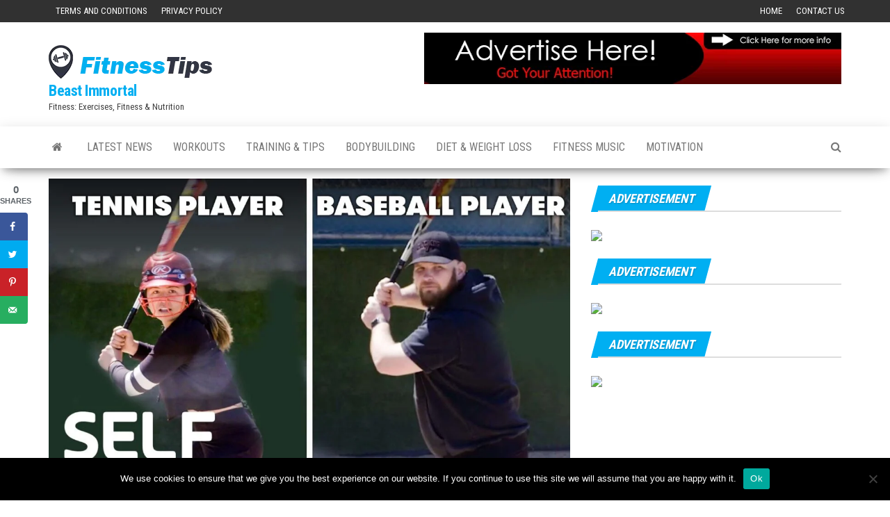

--- FILE ---
content_type: text/javascript
request_url: https://adnetwork.martinstools.com/assets/js/ad-network.js?ver%5Bstrategy%5D=defer
body_size: 1442
content:
class martinsAdNetwork 
{
    _launcher = false;
    _eventCnt = 0;
    _behavior = "";
    _theme = "";
    _position = "";
    _offset = "0";
    
    set launcher(value) {
        this._launcher = value; 
    }

    get launcher() {
        return this._launcher;
    }
    
    set eventCnt(value) {
        this._eventCnt = value;
    }

    get eventCnt() {
        return this._eventCnt;
    }
    
    set behavior(value) {
        this._behavior = value; 
    }

    get behavior() {
        return this._behavior;
    }
    
    set theme(value) {
        this._theme = value;
    }

    get theme() {
        return this._theme;
    }
    
    set position(value) {
        this._position = value;
    }

    get position() {
        return this._position;
    }
    
    set offset(value) {
        this._offset = value;
    }

    get offset() {
        return this._offset;
    }
    
    
    constructor()
    {
        this.theme = document.currentScript.getAttribute("data-theme") === "dark" ? "dark" : "light";
        this.position = document.currentScript.getAttribute("data-position") === "top" ? "top" : "bottom";
        this.offset = parseInt(document.currentScript.getAttribute("data-offset")) >= 0 && parseInt(document.currentScript.getAttribute("data-offset")) <= 100 ? document.currentScript.getAttribute("data-offset") : "0";
        
        this.mousemoveBoundFunction = this.handleEvent.bind(this);
        window.addEventListener("mousemove", this.mousemoveBoundFunction);
        this.touchstartBoundFunction = this.handleEvent.bind(this);
        window.addEventListener("touchstart", this.touchstartBoundFunction);
        this.touchmoveBoundFunction = this.handleEvent.bind(this);
        window.addEventListener("touchmove", this.touchmoveBoundFunction);
        this.touchendBoundFunction = this.handleEvent.bind(this);
        window.addEventListener("touchend", this.touchendBoundFunction);
        this.touchcancelBoundFunction = this.handleEvent.bind(this);
        window.addEventListener("touchcancel", this.touchcancelBoundFunction);
        this.scrollBoundFunction = this.handleEvent.bind(this);
        window.addEventListener("scroll", this.scrollBoundFunction);
    }
    

    handleEvent(event) 
    {
        if (event.type === "mousemove" && event.isTrusted) {
            this.eventCnt++;
            this.behavior += "mm:" + event.clientX + "," + event.clientY + ";";
        }
        else if ((event.type === "touchstart" || event.type === "touchmove" || event.type === "touchend" || event.type === "touchcancel") && event.isTrusted) {
            this.eventCnt++;
            this.behavior += event.type.substring(0,1) + event.type.substring(5,6) + ":" + Math.round(event.touches[0].clientX) + "," + Math.round(event.touches[0].clientY) + ";";
        }
        if (event.type === "scroll" && event.isTrusted) {
            this.eventCnt++;
            this.behavior += "sc:" + Math.round(window.scrollY) + "," + Math.round(event.timeStamp) + ";";
        }

        if (this.eventCnt > 30) {
            window.removeEventListener("mousemove", this.mousemoveBoundFunction);
            window.removeEventListener("touchstart", this.touchstartBoundFunction);
            window.removeEventListener("touchmove", this.touchmoveBoundFunction);
            window.removeEventListener("touchend", this.touchendBoundFunction);
            window.removeEventListener("touchcancel", this.touchcancelBoundFunction);
            window.removeEventListener("scroll", this.scrollBoundFunction);

            // Timed to support various lazy loading techniques in WP etc.
            if (!this.launcher) {
                this.launcher = setInterval(this.launch.bind(this), 250);
            }
        }
    }

    launch() 
    {
        if (document.body !== undefined && document.body !== null) {
            window.clearInterval(this.launcher);

            let now = new Date();  
            let secondsSinceEpoch = Math.round(now.getTime() / 1000);
            let url = (new URL(window.location.href));
            let hostName = url.hostname === "bio.martinstools.com" || url.hostname === "bio-test.martinstools.com" ? url.hostname + '/' + url.pathname.slice(1) : url.hostname;
            
            let holder = document.createElement('div');
            let iframe = document.createElement('iframe');
            let position = document.createElement('div');

            holder.style.cssText = "height:26px !important;padding:0 !important;margin:0 !important;border:0 !important;display:block !important;";
            
            if (this.position === "top") {
                iframe.style.cssText = "position:fixed !important;top:" + this.offset + "px !important;z-index:2147483647 !important;opacity: 1 !important;width:100% !important;height:27px !important;overflow:hidden !important;border:0 !important;border-width:1px 0 1px 0 !important;padding:0 !important;margin:0 !important;display:block !important;";
                position.style.cssText = "height:27px;";
            }
            else {
                iframe.style.cssText = "position:fixed !important;bottom:" + this.offset + "px !important;z-index:2147483647 !important;opacity: 1 !important;width:100% !important;height:27px !important;overflow:hidden !important;border:0 !important;border-width:1px 0 1px 0 !important;padding:0 !important;margin:0 !important;display:block !important;";
            }
            
            iframe.src = "https://adnetwork.martinstools.com/api/ads?v=1.01&theme=" + this.theme + "&position=" + this.position + "&do=" + hostName + "&h=" + window.innerHeight + "&w=" + window.innerWidth + "&r=" + encodeURIComponent(document.referrer) + "&t=" + secondsSinceEpoch + "&b=" + this.behavior;

            holder.append(iframe);
            document.body.prepend(position);
            document.body.append(holder);  
        }
    }
}

let martinsAdNetworkObj = new martinsAdNetwork();